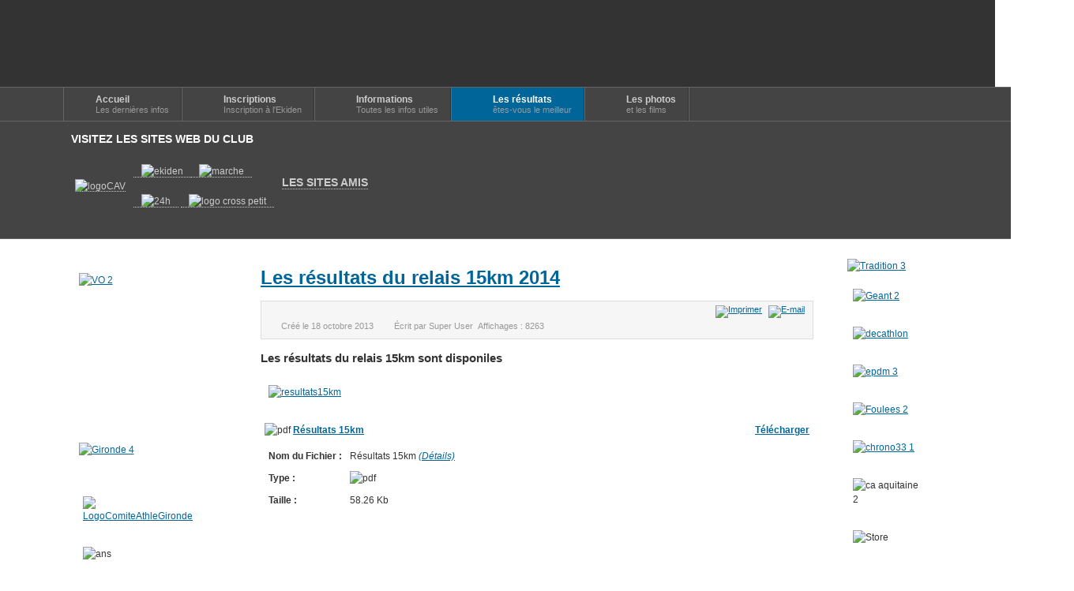

--- FILE ---
content_type: text/html; charset=utf-8
request_url: https://www.ekiden-villenave.fr/les-resultats/76-les-resultats-2013
body_size: 5472
content:
<!DOCTYPE html PUBLIC "-//W3C//DTD XHTML 1.0 Transitional//EN" "http://www.w3.org/TR/xhtml1/DTD/xhtml1-transitional.dtd">

<html xmlns="http://www.w3.org/1999/xhtml" xml:lang="fr-fr" lang="fr-fr">

<head>
    <script type="text/javascript">
var siteurl='/';
var tmplurl='/templates/ja_purity_ii/';
var isRTL = false;
</script>

  <base href="https://www.ekiden-villenave.fr/les-resultats/76-les-resultats-2013" />
  <meta http-equiv="content-type" content="text/html; charset=utf-8" />
  <meta name="author" content="Super User" />
  <meta name="generator" content="Joomla! - Open Source Content Management" />
  <title>Les résultats du relais 15km 2014</title>
  <link rel="stylesheet" href="/index.php?jat3action=gzip&amp;jat3type=css&amp;jat3file=t3-assets%2Fcss_75309.css" type="text/css" />
  <link rel="stylesheet" href="/index.php?jat3action=gzip&amp;jat3type=css&amp;jat3file=t3-assets%2Fcss_2f6fe.css" type="text/css" />
  <script src="/index.php?jat3action=gzip&amp;jat3type=js&amp;jat3file=t3-assets%2Fjs_f115d.js" type="text/javascript"></script>
  <script type="text/javascript">
window.addEvent('load', function() {
				new JCaption('img.caption');
			});JCEMediaBox.init({popup:{width:"",height:"",legacy:0,lightbox:0,shadowbox:0,resize:1,icons:1,overlay:1,overlayopacity:0.8,overlaycolor:"#000000",fadespeed:500,scalespeed:500,hideobjects:0,scrolling:"fixed",close:2,labels:{'close':'Fermer','next':'Suivant','previous':'Précédent','cancel':'Annuler','numbers':'{$current} sur {$total}'},cookie_expiry:"",google_viewer:0,pdfjs:0},tooltip:{className:"tooltip",opacity:0.8,speed:150,position:"br",offsets:{x: 16, y: 16}},base:"/",imgpath:"plugins/system/jcemediabox/img",theme:"standard",themecustom:"",themepath:"plugins/system/jcemediabox/themes"});
  </script>

<!--[if ie]><link href="/plugins/system/jat3/jat3/base-themes/default/css/template-ie.css" type="text/css" rel="stylesheet" /><![endif]--> 
<!--[if ie 7]><link href="/plugins/system/jat3/jat3/base-themes/default/css/template-ie7.css" type="text/css" rel="stylesheet" /><![endif]--> 
<!--[if ie 7]><link href="/templates/ja_purity_ii/css/template-ie7.css" type="text/css" rel="stylesheet" /><![endif]--> 




<link href="/plugins/system/jat3/jat3/base-themes/default/images/favicon.ico" rel="shortcut icon" type="image/x-icon" />


<!--[if IE 7.0]>
<style>
.clearfix { display: inline-block; } /* IE7xhtml*/
</style>
<![endif]-->

<script language="javascript" type="text/javascript">
var rightCollapseDefault='show';
var excludeModules='38';
</script>
<script language="javascript" type="text/javascript" src="/templates/ja_purity_ii/js/ja.rightcol.js"></script>

<style type="text/css">
#ja-header .main {
	background-image: url(/templates/ja_purity_ii//images/header/header3.jpg);
}

</style>
    
    <style type="text/css">
/*dynamic css*/

    body.bd .main {width: 1360px;}
    body.bd #ja-wrapper {min-width: 1360px;}
</style></head>

<body id="bd" class="bd fs3 com_content">
<a name="Top" id="Top"></a>
<div id="ja-wrapper">


                <div id="ja-header"
            	class="wrap ">
                   <div class="main">
                           <div class="main-inner1 clearfix">
                <div></div>                </div>
                            </div>
                        </div>
            <div id="ja-mainnav"
            	class="wrap ">
                   <div class="main">
                           <div class="main-inner1 clearfix">
                	<div class="ja-megamenu clearfix" id="ja-megamenu">
<ul class="megamenu level0"><li  class="mega first"><a href="https://www.ekiden-villenave.fr/"  class="mega first" id="menu474" title="Ekiden Villenave d'Ornon"><span class="has-image has-desc" style="background-image:url(/images/icones/home.png);"><span class="menu-title">Accueil</span><span class="menu-desc">Les dernières infos</span></span></a></li><li  class="mega haschild"><a href="/infos-inscriptions"  class="mega haschild" id="menu475" title="Inscriptions"><span class="has-image has-desc" style="background-image:url(/images/icones/playlist.png);"><span class="menu-title">Inscriptions</span><span class="menu-desc">Inscription à l'Ekiden</span></span></a><div class="childcontent cols1 ">
<div class="childcontent-inner-wrap">
<div class="childcontent-inner clearfix" style="width: 200px;"><div class="megacol column1 first" style="width: 200px;"><ul class="megamenu level1"><li  class="mega first"><a href="/infos-inscriptions/inscription-par-courrier"  class="mega first" id="menu477" title="Inscriptions par courrier"><span class="menu-title">Inscriptions par courrier</span><span class="menu-desc">Classique..</span></a></li><li  class="mega last"><a href="/infos-inscriptions/les-inscrits"  class="mega last" id="menu483" title="Les inscrits"><span class="menu-title">Les inscrits</span><span class="menu-desc">Qui court avec vous</span></a></li></ul></div></div>
</div></div></li><li  class="mega haschild"><a href="/informations"  class="mega haschild" id="menu485" title="Informations"><span class="has-image has-desc" style="background-image:url(/images/icones/kview.png);"><span class="menu-title">Informations</span><span class="menu-desc">Toutes les infos utiles</span></span></a><div class="childcontent cols1 ">
<div class="childcontent-inner-wrap">
<div class="childcontent-inner clearfix" style="width: 200px;"><div class="megacol column1 first" style="width: 200px;"><ul class="megamenu level1"><li  class="mega first"><a href="/informations/plan-du-circuit"  class="mega first" id="menu486" title="Plan du circuit"><span class="menu-title">Plan du circuit</span><span class="menu-desc">Pour savoir où vous irez</span></a></li><li  class="mega"><a href="/informations/le-programme"  class="mega" id="menu487" title="Le programme"><span class="menu-title">Le programme</span><span class="menu-desc">Tout le détail</span></a></li><li  class="mega"><a href="/informations/le-reglement"  class="mega" id="menu489" title="Le règlement"><span class="menu-title">Le règlement</span><span class="menu-desc">Important. A lire..</span></a></li><li  class="mega"><a href="/informations/hebergement"  class="mega" id="menu490" title="Hébergement"><span class="menu-title">Hébergement</span><span class="menu-desc">Pour dormir à coté</span></a></li><li  class="mega last"><a href="/informations/ou-trouver-le-stade-trigan"  class="mega last" id="menu510" title="Où trouver le stade Trigan"><span class="menu-title">Où trouver le stade Trigan</span><span class="menu-desc">Le plan d'accès</span></a></li></ul></div></div>
</div></div></li><li  class="mega haschild active"><a href="/les-resultats"  class="mega haschild active" id="menu491" title="Les résultats"><span class="has-image has-desc" style="background-image:url(/images/icones/playlist.png);"><span class="menu-title">Les résultats</span><span class="menu-desc">êtes-vous le meilleur</span></span></a><div class="childcontent cols1 ">
<div class="childcontent-inner-wrap">
<div class="childcontent-inner clearfix" style="width: 200px;"><div class="megacol column1 first" style="width: 200px;"><ul class="megamenu level1"><li  class="mega first"><a href="/les-resultats/resultats-ekiden-2022"  class="mega first" id="menu551" title="Résultats Ekiden 2022"><span class="menu-title">Résultats Ekiden 2022</span></a></li><li  class="mega last"><a href="/les-resultats/revue-de-presse"  class="mega last" id="menu514" title="Revue de presse"><span class="menu-title">Revue de presse</span><span class="menu-desc">On parle de l'Ekiden</span></a></li></ul></div></div>
</div></div></li><li  class="mega last haschild"><a href="/les-photos"  class="mega last haschild" id="menu494" title="Les photos"><span class="has-image has-desc" style="background-image:url(/images/icones/digitalcamera.png);"><span class="menu-title">Les photos</span><span class="menu-desc">et les films</span></span></a><div class="childcontent cols1 ">
<div class="childcontent-inner-wrap">
<div class="childcontent-inner clearfix" style="width: 200px;"><div class="megacol column1 first" style="width: 200px;"><ul class="megamenu level1"><li  class="mega first"><a href="/les-photos/les-photos-de-l-ekiden-2023"  class="mega first" id="menu576" title="Les photos de l'Ekiden 2023"><span class="menu-title">Les photos de l'Ekiden 2023</span></a></li><li  class="mega last"><a href="/les-photos/les-photos-de-l-ekiden-2022"  class="mega last" id="menu560" title="Les photos de l'Ekiden 2022"><span class="menu-title">Les photos de l'Ekiden 2022</span></a></li></ul></div></div>
</div></div></li></ul>
</div>            <script type="text/javascript">
                var megamenu = new jaMegaMenuMoo ('ja-megamenu', {
                    'bgopacity': 0,
                    'delayHide': 300,
                    'slide'    : 0,
                    'fading'   : 0,
                    'direction': 'down',
                    'action'   : 'mouseover',
                    'tips'     : false,
                    'duration' : 300,
                    'hidestyle': 'fastwhenshow'
                });
            </script>
                            </div>
                            </div>
                        </div>
            
<!-- jdoc:include type="menu" level="0" / -->

<ul class="no-display">
    <li><a href="#ja-content" title="Passer au contenu">Passer au contenu</a></li>
</ul>            <div id="ja-topsl"
            	class="wrap ">
                   <div class="main">
                           <div class="main-inner1 clearfix">
                <!-- SPOTLIGHT -->
<div class="ja-box column ja-box-full" style="width: 100%;">
    	<div class="ja-moduletable moduletable  clearfix" id="Mod101">
						<div class="ja-box-ct clearfix">
		
<div id="hd-articlemod"><h3>Visitez les sites Web du club</h3>
<table>
<tbody>
<tr>
<td><a href="http://cav-athle.fr"><img style="margin: 0px; vertical-align: middle;" src="/images/illustrations/logoCAV.png" alt="logoCAV" width="80" height="80" /></a></td>
<td>
<p><a href="http://www.ekiden-villenave.fr/"><img style="margin: 10px;" src="/images/illustrations/ekiden.jpg" alt="ekiden" width="100" height="26" /></a><a href="http://cav-athle.fr/marche/"><img style="margin: 10px;" src="/images/illustrations/marche.jpg" alt="marche" width="100" height="25" /></a></p>
<p><a href="http://24hvillenave.fr/"><img style="margin: 10px;" src="/images/illustrations/24h.jpg" alt="24h" width="100" height="24" /></a>&nbsp;<a href="http://cav-athle.fr/cross.html"><img style="margin: 10px;" src="/images/illustrations/logo_cross_petit.jpg" alt="logo cross petit" width="100" height="33" /></a></p>
</td>
<td>
<h3><a href="/les-resultats/88-general/88-sites-amis" target="_self">les sites amis</a></h3>
</td>
</tr>
</tbody>
</table></div><style type="text/css">#hd-article-heading {;} #hd-articlemod {;}</style>		</div>
    </div>
	
</div>
<!-- SPOTLIGHT -->

<script type="text/javascript">
    window.addEvent('load', function (){ equalHeight ('#ja-topsl .ja-box') });
</script>                </div>
                            </div>
                        </div>
            
    <!-- MAIN CONTAINER -->
    <div id="ja-container" class="wrap ja-l1r1">
               <div class="main clearfix">
                   <div id="ja-mainbody" style="width:80%">
            <!-- CONTENT -->
            <div id="ja-main" style="width:75%">
            <div class="inner clearfix">

                
<div id="system-message-container">
</div>
                
                <div id="ja-contentwrap" class="clearfix ">
                    <div id="ja-content" class="column" style="width:100%">
                        <div id="ja-current-content" class="column" style="width:100%">
                            
                                                        <div id="ja-content-main" class="ja-content-main clearfix">
                                <div class="item-page clearfix">
	<h2 class="contentheading">
			<a href="/les-resultats/76-les-resultats-2013">
		Les résultats du relais 15km 2014</a>
		</h2>

	
<div class="article-tools clearfix">
	<ul class="actions">
						<li class="print-icon">
			<a href="/les-resultats/76-les-resultats-2013?tmpl=component&amp;print=1&amp;page=" title="Imprimer" onclick="window.open(this.href,'win2','status=no,toolbar=no,scrollbars=yes,titlebar=no,menubar=no,resizable=yes,width=640,height=480,directories=no,location=no'); return false;" rel="nofollow"><img src="/templates/ja_purity_ii/images/system/printButton.png" alt="Imprimer"  /></a>			</li>
		
					<li class="email-icon">
			<a href="/component/mailto/?tmpl=component&amp;template=ja_purity_ii&amp;link=f3f2fe7b6d9a81bcbfb2cdf3f484e03c9c4b9831" title="E-mail" onclick="window.open(this.href,'win2','width=400,height=350,menubar=yes,resizable=yes'); return false;"><img src="/templates/ja_purity_ii/images/system/emailButton.png" alt="E-mail"  /></a>			</li>
				
				
		
	</ul>



	<dl class="article-info">
	<dt class="article-info-term">Détails</dt>
	<dd class="create">
	Créé le <span>18 octobre 2013</span>	</dd>
	<dd class="createdby"> 
				Écrit par <span>Super User</span>	
	</dd>
	
	<dd class="hits">
	Affichages : <span>8263</span>	</dd>
	</dl>
</div>


	<h3>Les résultats du relais 15km sont disponiles</h3>
<p><a href="/images/illustrations/Villenave-15km-Resultats.pdf"><img style="margin: 10px;" src="/images/illustrations/resultats15km.JPG" alt="resultats15km" /></a></p>
<p>
		<object class="quickdown">
			<table width="100%">
				<tr><td><div style="float: right;"><img src="/components/com_remository/images/download_trans.gif" border="0" alt="" />&nbsp;<a href="https://www.ekiden-villenave.fr/component/remository/func-startdown/6/?Itemid=504"><strong>Télécharger</strong></a></div><div style="float: left;"><img src="/components/com_remository/images/file_icons/pdf1.gif" alt="pdf"/>&nbsp;<a href="https://www.ekiden-villenave.fr/component/remository/func-startdown/6/?Itemid=504"><strong>Résultats 15km</strong></a></div></td></tr>
<tr><td>	
						<table>
							
							<tr>
								<td>
									<strong>Nom du Fichier&nbsp;:</strong>
								</td>
								<td>
									Résultats 15km&nbsp;<a href="https://www.ekiden-villenave.fr/component/remository/Ekiden/Résultats-15km/?Itemid=504"><i>(Détails)</i></a>
								</td>
							</tr>

							<tr>
								<td>
									<strong>Type&nbsp;:</strong>
								</td>
								<td>
									<img src="/components/com_remository/images/file_icons/pdf1.gif" alt="pdf"/>
								</td>
							</tr>

							<tr>
								<td>
									<strong>Taille&nbsp;:</strong>
								</td>
								<td>
									58.26 Kb
								</td>
							</tr>

						</table>
</td></tr>

			</table>
		</object>
</p> 	
		

	</div>                            </div>
                            
                                                    </div>

                                            </div>

                    
                </div>

                            </div>
            </div>
            <!-- //CONTENT -->
                        <!-- LEFT COLUMN-->
            <div id="ja-left" class="column sidebar" style="width:25%">
                
                                <div class="ja-colswrap clearfix ja-l1">
                                    <div id="ja-left1" class="ja-col  column" style="width:100%">
                        	<div class="ja-moduletable moduletable  clearfix" id="Mod88">
						<div class="ja-box-ct clearfix">
		
<div id="hd-articlemod"><table style="width: 120px;" border="0" cellspacing="0" cellpadding="0">
<tbody>
<tr>
<td><a href="https://www.villenavedornon.fr/"><img style="display: block; margin-left: auto; margin-right: auto; margin-top: 10px;" src="/images/cav/sponsors/VO%202.png" alt="VO 2" width="150" height="195" /></a></td>
</tr>
<tr>
<td><a href="https://www.gironde.fr/"><img style="display: block; margin-left: auto; margin-right: auto; margin-top: 10px;" src="/images/cav/sponsors/Gironde%204.png" alt="Gironde 4" width="150" height="48" /></a></td>
</tr>
<tr>
<td align="center"><a href="http://comite33.athle.fr/"><img style="margin: 10px;" src="/images/cav/sponsors/LogoComiteAthleGironde.jpg" alt="LogoComiteAthleGironde" width="150" height="78" /></a></td>
</tr>
<tr>
<td><img style="margin: 10px;" src="/images/cav/sponsors/ans.png" alt="ans" width="150" height="71" /></td>
</tr>
<tr>
<td><img style="margin: 10px;" src="/images/cav/sponsors/Groupama.jpg" alt="Groupama" width="150" height="44" /></td>
</tr>
<tr>
<td><a href="https://www.bsnmedical.fr/"><img style="margin: 10px;" src="/images/cav/sponsors/Logo-BSN.jpg" alt="Logo BSN" width="150" height="38" /></a></td>
</tr>
<tr>
<td><a href="http://www.laurettefugain.org/"><img style="margin: 10px;" src="/images/cav/sponsors/Laurette%203.png" alt="Laurette 3" width="150" height="57" /></a></td>
</tr>
<tr>
<td><img style="margin: 10px;" src="/images/cav/sponsors/Store-Boxer.jpg" alt="Store-Boxer" width="150" height="65" /></td>
</tr>
<tr>
<td><img style="margin: 10px;" src="/images/cav/sponsors/DocteurWinter_300.jpg" alt="DocteurWinter 300" width="150" height="149" /></td>
</tr>
</tbody>
</table></div><style type="text/css">#hd-article-heading {;} #hd-articlemod {;}</style>		</div>
    </div>
	                    </div>
                
                                </div>
                                            </div>
            <!-- //LEFT COLUMN-->
            
        </div>
                <!-- RIGHT COLUMN-->
        <div id="ja-right" class="column sidebar" style="width:20%">

            
                        <div class="ja-colswrap clearfix ja-r1">
                                <div id="ja-right1" class="ja-col  column" style="width:100%">
                    	<div class="ja-module ja-box-br module" id="Mod87">
	<div class="ja-box-bl"><div class="ja-box-tr"><div class="ja-box-tl clearfix">
						<div class="jamod-content ja-box-ct clearfix">
		
<div id="hd-articlemod"><table style="width: 120px;" border="0" cellspacing="0" cellpadding="0">
<tbody>
<tr>
<td>&nbsp;<a href="http://traditionetterroir.fr/"><img src="/images/cav/sponsors/Tradition%203.png" alt="Tradition 3" width="150" height="148" /></a></td>
</tr>
<tr>
<td><a href="https://magasins.geantcasino.fr/magasin/villenave-d-ornon/CG880"><img style="margin: 10px;" src="/images/cav/sponsors/Geant%202.png" alt="Geant 2" width="150" height="95" /></a></td>
</tr>
<tr>
<td><a href="https://www.decathlon.fr/"><img style="margin: 10px;" src="/images/cav/sponsors/decathlon.png" alt="decathlon" width="150" height="44" /></a></td>
</tr>
<tr>
<td><a href="https://www.epdm-aquitaine.com/fr"><img style="margin: 10px;" src="/images/cav/sponsors/epdm%203.png" alt="epdm 3" width="150" height="74" /></a></td>
</tr>
<tr>
<td><a href="https://foulees.com/"><img style="margin: 10px;" src="/images/cav/sponsors/Foulees-2.jpg" alt="Foulees 2" width="150" height="135" /></a></td>
</tr>
<tr>
<td><a href="https://www.chrono33.fr/"><img style="margin: 10px; vertical-align: middle;" src="/images/cav/sponsors/chrono33-1.png" alt="chrono33 1" width="150" height="56" /></a></td>
</tr>
<tr>
<td><img style="margin: 10px;" src="/images/cav/sponsors/ca%20aquitaine%202.png" alt="ca aquitaine 2" width="150" height="150" /></td>
</tr>
<tr>
<td><img style="margin: 10px;" src="/images/cav/sponsors/Store.png" alt="Store" width="150" height="67" /></td>
</tr>
</tbody>
</table></div><style type="text/css">#hd-article-heading {;} #hd-articlemod {;}</style>		</div>
	</div></div></div>
	</div>
	                </div>
                
                            </div>
                                </div>
        <!-- //RIGHT COLUMN-->
                        </div>
                </div>
        <!-- //MAIN CONTAINER -->

                <div id="ja-botsl"
            	class="wrap ">
                   <div class="main">
                           <div class="main-inner1 clearfix">
                <!-- SPOTLIGHT -->
<div class="ja-box column ja-box-left" style="width: 33.3%;">
    	<div class="ja-moduletable moduletable  clearfix" id="Mod94">
						<div class="ja-box-ct clearfix">
		
<div id="hd-articlemod"><p><img src="/images/illustrations/ekiden-logo-1.jpg" alt="ekiden-logo-1" /></p></div><style type="text/css">#hd-article-heading {;} #hd-articlemod {;}</style>		</div>
    </div>
	
</div>
<div class="ja-box column ja-box-center" style="width: 33.3%;">
    	<div class="ja-moduletable moduletable  clearfix" id="Mod96">
						<h3><span>Visiteurs</span></h3>
				<div class="ja-box-ct clearfix">
		<div class="mvc_main"><div style="text-align: center;" class="mvc_digitCounter"><img class="mvc_digitCounterImg" src="/modules/mod_vvisit_counter/images/blackold/2.gif" alt="2" title="2"/><img class="mvc_digitCounterImg" src="/modules/mod_vvisit_counter/images/blackold/8.gif" alt="8" title="8"/><img class="mvc_digitCounterImg" src="/modules/mod_vvisit_counter/images/blackold/7.gif" alt="7" title="7"/><img class="mvc_digitCounterImg" src="/modules/mod_vvisit_counter/images/blackold/9.gif" alt="9" title="9"/><img class="mvc_digitCounterImg" src="/modules/mod_vvisit_counter/images/blackold/7.gif" alt="7" title="7"/><img class="mvc_digitCounterImg" src="/modules/mod_vvisit_counter/images/blackold/9.gif" alt="9" title="9"/></div><div style="text-align: center;" class="mvc_people"><table align="center" cellpadding="0" cellspacing="0" style="width: 90%;" class="mvc_peopleTable"><tbody><tr align="left" title="01-23-2026"><td><img class="mvc_peopleImg" src="/modules/mod_vvisit_counter/images/tbl/peoples/vtoday.gif" alt="Aujourd'hui" title="Aujourd'hui"/></td><td>Aujourd'hui</td><td align="right">1235</td></tr><tr align="left" title="01-22-2026"><td><img class="mvc_peopleImg" src="/modules/mod_vvisit_counter/images/tbl/peoples/vyesterday.gif" alt="Hier" title="Hier"/></td><td>Hier</td><td align="right">1064</td></tr><tr align="left" title="01-19-2026 - 01-25-2026"><td><img class="mvc_peopleImg" src="/modules/mod_vvisit_counter/images/tbl/peoples/vweek.gif" alt="Cette semaine" title="Cette semaine"/></td><td>Cette semaine</td><td align="right">5832</td></tr><tr align="left" title="01-01-2026 - 01-31-2026"><td><img class="mvc_peopleImg" src="/modules/mod_vvisit_counter/images/tbl/peoples/vmonth.gif" alt="Ce mois" title="Ce mois"/></td><td>Ce mois</td><td align="right">25936</td></tr></tbody></table></div></div><!-- Mod_VVisit_Counter :  http://www.mmajunke.de/ -->		</div>
    </div>
	
</div>
<div class="ja-box column ja-box-right" style="width: 33.3%;">
    	<div class="ja-moduletable moduletable  clearfix" id="Mod95">
						<div class="ja-box-ct clearfix">
		
<div id="hd-articlemod"><p><img style="margin: 10px; vertical-align: middle;" src="/images/illustrations/logoCAV.png" alt="logoCAV" /></p></div><style type="text/css">#hd-article-heading {;} #hd-articlemod {;}</style>		</div>
    </div>
	
</div>
<!-- SPOTLIGHT -->

<script type="text/javascript">
    window.addEvent('load', function (){ equalHeight ('#ja-botsl .ja-box') });
</script>                </div>
                            </div>
                        </div>
                        <div id="ja-navhelper"
            	class="wrap ">
                   <div class="main">
                           <div class="main-inner1 clearfix">
                <div class="ja-breadcrums">
    <span class="breadcrumbs pathway">
<strong>Vous êtes ici : </strong><a href="/" class="pathway">Home</a> <img src="/media/system/images/arrow.png" alt=""  /> <a href="/les-resultats" class="pathway">Les résultats</a> <img src="/media/system/images/arrow.png" alt=""  /> Les résultats du relais 15km 2014</span>

</div>

<ul class="ja-links">
        <li class="top"><a href="javascript:scroll(0,0)" title="Back to top">Top</a></li>
</ul>

<ul class="no-display">
    <li><a href="#ja-content" title="Skip to content">Skip to content</a></li>
</ul>                </div>
                            </div>
                        </div>
                        <div id="ja-footer"
            	class="wrap ">
                   <div class="main clearfix">
           <div id="ja-poweredby" class="t3-logo t3-logo-light">
	<a href="http://t3.joomlart.com" title="Powered By T3 Framework" target="_blank" rel="nofollow">Powered By T3 Framework</a>
</div>  	
<div class="ja-copyright">
	
</div>            </div>
                        </div>
            
</div>



</body>

</html>